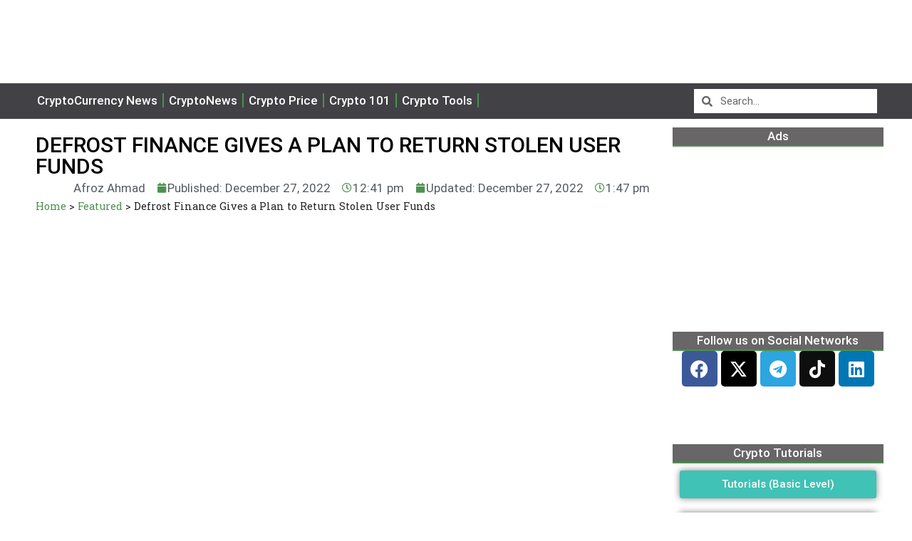

--- FILE ---
content_type: text/css; charset=utf-8
request_url: https://crypto-economy.com//wp-content/uploads/elementor/css/post-154999.css?ver=1762522131
body_size: 813
content:
.elementor-154999 .elementor-element.elementor-element-bc491ff{--display:flex;--flex-direction:row;--container-widget-width:calc( ( 1 - var( --container-widget-flex-grow ) ) * 100% );--container-widget-height:100%;--container-widget-flex-grow:1;--container-widget-align-self:stretch;--align-items:stretch;--gap:19px 19px;--background-transition:0.3s;--margin-top:2px;--margin-bottom:02px;--margin-left:0px;--margin-right:0px;}.elementor-154999 .elementor-element.elementor-element-d1be6a3{--display:flex;--background-transition:0.3s;}.elementor-154999 .elementor-element.elementor-element-0748db4 .elementor-heading-title{color:var( --e-global-color-be7803a );font-family:"Roboto", Sans-serif;font-size:30px;font-weight:600;}.elementor-154999 .elementor-element.elementor-element-c517710 .elementor-repeater-item-748d067 .elementor-icon-list-icon{width:30px;}.elementor-154999 .elementor-element.elementor-element-c517710 .elementor-icon-list-icon i{color:var( --e-global-color-401ed44 );font-size:14px;}.elementor-154999 .elementor-element.elementor-element-c517710 .elementor-icon-list-icon svg{fill:var( --e-global-color-401ed44 );--e-icon-list-icon-size:14px;}.elementor-154999 .elementor-element.elementor-element-c517710 .elementor-icon-list-icon{width:14px;}body:not(.rtl) .elementor-154999 .elementor-element.elementor-element-c517710 .elementor-icon-list-text{padding-left:1px;}body.rtl .elementor-154999 .elementor-element.elementor-element-c517710 .elementor-icon-list-text{padding-right:1px;}.elementor-154999 .elementor-element.elementor-element-c517710 .elementor-icon-list-text, .elementor-154999 .elementor-element.elementor-element-c517710 .elementor-icon-list-text a{color:#54595F;}.elementor-154999 .elementor-element.elementor-element-c517710 .elementor-icon-list-item{font-family:"Roboto", Sans-serif;font-weight:400;}.elementor-154999 .elementor-element.elementor-element-e234d2f{--grid-side-margin:10px;--grid-column-gap:10px;--grid-row-gap:10px;--grid-bottom-margin:10px;}.elementor-154999 .elementor-element.elementor-element-7d3e6f8{--box-background-color:#02010114;--box-border-color:var( --e-global-color-66fd035 );--box-border-width:1px;--item-text-hover-decoration:underline;}.elementor-154999 .elementor-element.elementor-element-138652c{color:var( --e-global-color-94d4536 );}.elementor-154999 .elementor-element.elementor-element-b90ad18{--grid-side-margin:10px;--grid-column-gap:10px;--grid-row-gap:10px;--grid-bottom-margin:10px;}.elementor-154999 .elementor-element.elementor-element-c324a65{--divider-border-style:solid;--divider-color:#000;--divider-border-width:1px;}.elementor-154999 .elementor-element.elementor-element-c324a65 .elementor-divider-separator{width:100%;}.elementor-154999 .elementor-element.elementor-element-c324a65 .elementor-divider{padding-block-start:15px;padding-block-end:15px;}.elementor-154999 .elementor-element.elementor-element-067d4bc .elementor-heading-title{color:#000000;}.elementor-154999 .elementor-element.elementor-element-492748f .elementor-posts-container .elementor-post__thumbnail{padding-bottom:calc( 0.66 * 100% );}.elementor-154999 .elementor-element.elementor-element-492748f:after{content:"0.66";}.elementor-154999 .elementor-element.elementor-element-492748f .elementor-post__meta-data span + span:before{content:"•";}.elementor-154999 .elementor-element.elementor-element-492748f{--item-display:flex;--read-more-alignment:1;--grid-column-gap:30px;--grid-row-gap:35px;}.elementor-154999 .elementor-element.elementor-element-492748f .elementor-post__text{margin-top:20px;}.elementor-154999 .elementor-element.elementor-element-492748f .elementor-post__badge{right:0;}.elementor-154999 .elementor-element.elementor-element-492748f .elementor-post__card .elementor-post__badge{background-color:var( --e-global-color-401ed44 );margin:20px;font-family:"Roboto", Sans-serif;font-weight:500;}.elementor-154999 .elementor-element.elementor-element-492748f .elementor-post__title, .elementor-154999 .elementor-element.elementor-element-492748f .elementor-post__title a{font-family:"Roboto", Sans-serif;font-weight:600;line-height:24px;}.elementor-154999 .elementor-element.elementor-element-492748f .elementor-post__title{margin-bottom:12px;}.elementor-154999 .elementor-element.elementor-element-492748f .elementor-post__excerpt p{font-family:"Roboto", Sans-serif;font-size:15px;font-weight:400;}.elementor-154999 .elementor-element.elementor-element-492748f .elementor-post__read-more{color:var( --e-global-color-401ed44 );}.elementor-154999 .elementor-element.elementor-element-9674136{width:var( --container-widget-width, 33% );max-width:33%;--container-widget-width:33%;--container-widget-flex-grow:0;}.elementor-154999 .elementor-element.elementor-element-be19d4c{--display:flex;--flex-direction:row;--container-widget-width:initial;--container-widget-height:100%;--container-widget-flex-grow:1;--container-widget-align-self:stretch;--background-transition:0.3s;}.elementor-154999 .elementor-element.elementor-element-be19d4c:not(.elementor-motion-effects-element-type-background), .elementor-154999 .elementor-element.elementor-element-be19d4c > .elementor-motion-effects-container > .elementor-motion-effects-layer{background-color:#FFFFFF;}.elementor-154999 .elementor-element.elementor-element-be19d4c, .elementor-154999 .elementor-element.elementor-element-be19d4c::before{--border-transition:0.3s;}.elementor-154999 .elementor-element.elementor-element-bbb5367{--alignment:center;--grid-side-margin:10px;--grid-column-gap:10px;--grid-row-gap:10px;--grid-bottom-margin:10px;}.elementor-154999 .elementor-element.elementor-element-bbb5367 > .elementor-widget-container{margin:0px 0px 0px 0px;padding:2px 0px 2px 0px;background-color:#FFFFFF;border-radius:0px 0px 0px 0px;}.elementor-154999 .elementor-element.elementor-element-1b90876 .elementor-button .elementor-align-icon-right{margin-left:0px;}.elementor-154999 .elementor-element.elementor-element-1b90876 .elementor-button .elementor-align-icon-left{margin-right:0px;}.elementor-154999 .elementor-element.elementor-element-1b90876 .elementor-button{background-color:#959695;}.elementor-154999 .elementor-element.elementor-element-1382d77{--display:flex;--flex-direction:column;--container-widget-width:100%;--container-widget-height:initial;--container-widget-flex-grow:0;--container-widget-align-self:initial;--background-transition:0.3s;}@media(max-width:1024px){.elementor-154999 .elementor-element.elementor-element-bc491ff{--flex-direction:column;--container-widget-width:100%;--container-widget-height:initial;--container-widget-flex-grow:0;--container-widget-align-self:initial;}.elementor-154999 .elementor-element.elementor-element-0748db4 .elementor-heading-title{font-size:29px;} .elementor-154999 .elementor-element.elementor-element-e234d2f{--grid-side-margin:10px;--grid-column-gap:10px;--grid-row-gap:10px;--grid-bottom-margin:10px;} .elementor-154999 .elementor-element.elementor-element-b90ad18{--grid-side-margin:10px;--grid-column-gap:10px;--grid-row-gap:10px;--grid-bottom-margin:10px;} .elementor-154999 .elementor-element.elementor-element-bbb5367{--grid-side-margin:10px;--grid-column-gap:10px;--grid-row-gap:10px;--grid-bottom-margin:10px;}}@media(max-width:767px){.elementor-154999 .elementor-element.elementor-element-0748db4 .elementor-heading-title{font-size:18px;} .elementor-154999 .elementor-element.elementor-element-e234d2f{--grid-side-margin:10px;--grid-column-gap:10px;--grid-row-gap:10px;--grid-bottom-margin:10px;} .elementor-154999 .elementor-element.elementor-element-b90ad18{--grid-side-margin:10px;--grid-column-gap:10px;--grid-row-gap:10px;--grid-bottom-margin:10px;}.elementor-154999 .elementor-element.elementor-element-492748f .elementor-posts-container .elementor-post__thumbnail{padding-bottom:calc( 0.5 * 100% );}.elementor-154999 .elementor-element.elementor-element-492748f:after{content:"0.5";}.elementor-154999 .elementor-element.elementor-element-be19d4c{--justify-content:center;--gap:0px 0px;}.elementor-154999 .elementor-element.elementor-element-be19d4c.e-con{--align-self:center;} .elementor-154999 .elementor-element.elementor-element-bbb5367{--grid-side-margin:10px;--grid-column-gap:10px;--grid-row-gap:10px;--grid-bottom-margin:10px;}.elementor-154999 .elementor-element.elementor-element-bbb5367 .elementor-share-btn{font-size:calc(0.8px * 10);}.elementor-154999 .elementor-element.elementor-element-1b90876 .elementor-button{padding:11px 12px 11px 12px;}.elementor-154999 .elementor-element.elementor-element-1b90876 > .elementor-widget-container{margin:0px 0px 0px 20px;padding:0px 0px 0px 0px;}.elementor-154999 .elementor-element.elementor-element-1b90876.elementor-element{--align-self:center;}}

--- FILE ---
content_type: text/css; charset=utf-8
request_url: https://crypto-economy.com//wp-content/uploads/elementor/css/post-155059.css?ver=1763934106
body_size: 399
content:
.elementor-155059 .elementor-element.elementor-element-955060c{--display:flex;--justify-content:flex-start;--align-items:stretch;--container-widget-width:calc( ( 1 - var( --container-widget-flex-grow ) ) * 100% );--background-transition:0.3s;--padding-top:0px;--padding-bottom:0px;--padding-left:0px;--padding-right:0px;}.elementor-155059 .elementor-element.elementor-element-955060c, .elementor-155059 .elementor-element.elementor-element-955060c::before{--overlay-transition:0.3s;}.elementor-155059 .elementor-element.elementor-element-955060c.e-con{--align-self:flex-start;}.elementor-155059 .elementor-element.elementor-element-0ade22e{text-align:center;}.elementor-155059 .elementor-element.elementor-element-0ade22e .elementor-heading-title{color:#FFFFFF;}.elementor-155059 .elementor-element.elementor-element-0ade22e > .elementor-widget-container{margin:0px 0px 0px 0px;padding:4px 4px 4px 4px;background-color:#686666;border-style:solid;border-width:0px 0px 2px 0px;border-color:#4C9150;border-radius:0px 0px 0px 0px;}.elementor-155059 .elementor-element.elementor-element-36b538c6{--display:flex;--justify-content:flex-start;--align-items:stretch;--container-widget-width:calc( ( 1 - var( --container-widget-flex-grow ) ) * 100% );--background-transition:0.3s;--padding-top:0px;--padding-bottom:0px;--padding-left:0px;--padding-right:0px;}.elementor-155059 .elementor-element.elementor-element-36b538c6, .elementor-155059 .elementor-element.elementor-element-36b538c6::before{--overlay-transition:0.3s;}.elementor-155059 .elementor-element.elementor-element-36b538c6.e-con{--align-self:flex-start;}.elementor-155059 .elementor-element.elementor-element-c7bcf86{--spacer-size:10px;}.elementor-155059 .elementor-element.elementor-element-5fce3985{text-align:center;}.elementor-155059 .elementor-element.elementor-element-5fce3985 .elementor-heading-title{color:#FFFFFF;}.elementor-155059 .elementor-element.elementor-element-5fce3985 > .elementor-widget-container{margin:0px 0px 0px 0px;padding:4px 4px 4px 4px;background-color:#686666;border-style:solid;border-width:0px 0px 2px 0px;border-color:#4C9150;border-radius:0px 0px 0px 0px;}.elementor-155059 .elementor-element.elementor-element-395ed200 .elementor-repeater-item-307b815.elementor-social-icon{background-color:#0E0E0E;}.elementor-155059 .elementor-element.elementor-element-395ed200 .elementor-repeater-item-307b815.elementor-social-icon i{color:#FFFFFF;}.elementor-155059 .elementor-element.elementor-element-395ed200 .elementor-repeater-item-307b815.elementor-social-icon svg{fill:#FFFFFF;}.elementor-155059 .elementor-element.elementor-element-395ed200{--grid-template-columns:repeat(0, auto);--grid-column-gap:5px;--grid-row-gap:0px;}.elementor-155059 .elementor-element.elementor-element-395ed200 .elementor-widget-container{text-align:center;}.elementor-155059 .elementor-element.elementor-element-1675cf4d{text-align:center;}.elementor-155059 .elementor-element.elementor-element-1675cf4d .elementor-heading-title{color:#FFFFFF;}.elementor-155059 .elementor-element.elementor-element-1675cf4d > .elementor-widget-container{margin:0px 0px 0px 0px;padding:4px 4px 4px 4px;background-color:#686666;border-style:solid;border-width:0px 0px 2px 0px;border-color:#4C9150;border-radius:0px 0px 0px 0px;}.elementor-155059 .elementor-element.elementor-element-1185d17f{--display:grid;--e-con-grid-template-columns:repeat(1, 1fr);--e-con-grid-template-rows:repeat(3, 1fr);--grid-auto-flow:row;--background-transition:0.3s;}.elementor-155059 .elementor-element.elementor-element-3a1d3a64 .elementor-button{background-color:#40C2B6;box-shadow:0px 0px 10px 0px rgba(0,0,0,0.5);}.elementor-155059 .elementor-element.elementor-element-5e2d1285 .elementor-button{background-color:#2DA28B;box-shadow:0px 0px 10px 0px rgba(0,0,0,0.5);}.elementor-155059 .elementor-element.elementor-element-278f9c .elementor-button{background-color:#317F9C;box-shadow:0px 0px 10px 0px rgba(0,0,0,0.5);}.elementor-155059 .elementor-element.elementor-element-77ebc172{text-align:center;}.elementor-155059 .elementor-element.elementor-element-77ebc172 .elementor-heading-title{color:#FFFFFF;}.elementor-155059 .elementor-element.elementor-element-77ebc172 > .elementor-widget-container{margin:0px 0px 0px 0px;padding:4px 4px 4px 4px;background-color:#686666;border-style:solid;border-width:0px 0px 2px 0px;border-color:#4C9150;border-radius:0px 0px 0px 0px;}.elementor-155059 .elementor-element.elementor-element-309c7017{--display:grid;--e-con-grid-template-columns:repeat(1, 1fr);--e-con-grid-template-rows:repeat(3, 1fr);--grid-auto-flow:row;--background-transition:0.3s;}.elementor-155059 .elementor-element.elementor-element-10319477 .elementor-button{background-color:#40C2B6;box-shadow:0px 0px 10px 0px rgba(0,0,0,0.5);}.elementor-155059 .elementor-element.elementor-element-36eaea03 .elementor-button{fill:var( --e-global-color-9f23f64 );color:var( --e-global-color-9f23f64 );background-color:#32AC94;box-shadow:0px 0px 10px 0px rgba(0,0,0,0.5);}.elementor-155059 .elementor-element.elementor-element-77f084ac .elementor-button{background-color:#2D968C;box-shadow:0px 0px 10px 0px rgba(0,0,0,0.5);}.elementor-155059 .elementor-element.elementor-element-779a18c9 .elementor-button{background-color:#298179;box-shadow:0px 0px 10px 0px rgba(0,0,0,0.5);}.elementor-155059 .elementor-element.elementor-element-5f71d4ad .elementor-button{background-color:#317F9C;box-shadow:0px 0px 10px 0px rgba(0,0,0,0.5);}@media(max-width:1024px){.elementor-155059 .elementor-element.elementor-element-1185d17f{--grid-auto-flow:row;}.elementor-155059 .elementor-element.elementor-element-309c7017{--grid-auto-flow:row;}}@media(min-width:768px){.elementor-155059 .elementor-element.elementor-element-955060c{--width:100%;}.elementor-155059 .elementor-element.elementor-element-36b538c6{--width:100%;}}@media(max-width:1024px) and (min-width:768px){.elementor-155059 .elementor-element.elementor-element-955060c{--width:0px;}.elementor-155059 .elementor-element.elementor-element-36b538c6{--width:0px;}}@media(max-width:767px){.elementor-155059 .elementor-element.elementor-element-0ade22e{width:100%;max-width:100%;}.elementor-155059 .elementor-element.elementor-element-1185d17f{--e-con-grid-template-columns:repeat(1, 1fr);--grid-auto-flow:row;}.elementor-155059 .elementor-element.elementor-element-309c7017{--e-con-grid-template-columns:repeat(1, 1fr);--grid-auto-flow:row;}}